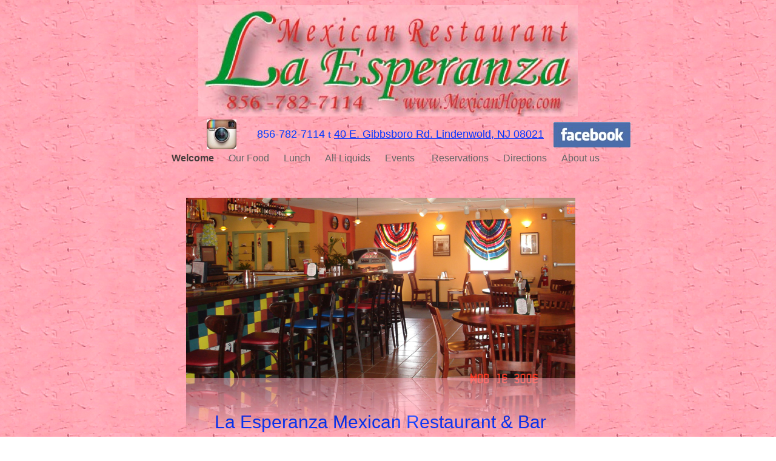

--- FILE ---
content_type: text/html
request_url: http://mexicanhope.com/Welcome.html
body_size: 4662
content:
<?xml version="1.0" encoding="UTF-8"?>
<!DOCTYPE html PUBLIC "-//W3C//DTD XHTML 1.0 Transitional//EN" "http://www.w3.org/TR/xhtml1/DTD/xhtml1-transitional.dtd">


<html xmlns="http://www.w3.org/1999/xhtml" xml:lang="en" lang="en">
  <head>
    <meta http-equiv="Content-Type" content="text/html; charset=UTF-8" />
    <meta name="Generator" content="iWeb 3.0.4" />
    <meta name="iWeb-Build" content="local-build-20220420" />
    <meta http-equiv="X-UA-Compatible" content="IE=EmulateIE7" />
    <meta name="viewport" content="width=800" />
    <title>La Esperanza Mexican Restaurant &amp; Bar</title>
    <link rel="stylesheet" type="text/css" media="screen,print" href="Welcome_files/Welcome.css" />
    <!--[if lt IE 8]><link rel='stylesheet' type='text/css' media='screen,print' href='Welcome_files/WelcomeIE.css'/><![endif]-->
    <!--[if gte IE 8]><link rel='stylesheet' type='text/css' media='screen,print' href='Media/IE8.css'/><![endif]-->
    <style type="text/css">
/*<![CDATA[*/
	@import "Scripts/Widgets/HTMLRegion/Paste.css";
/*]]>*/
</style>
    <script type="text/javascript" src="Scripts/iWebSite.js"></script>
    <script type="text/javascript" src="Scripts/Widgets/SharedResources/WidgetCommon.js"></script>
    <script type="text/javascript" src="Scripts/Widgets/Navbar/navbar.js"></script>
    <script type="text/javascript" src="Scripts/iWebImage.js"></script>
    <script type="text/javascript" src="Scripts/iWebMediaGrid.js"></script>
    <script type="text/javascript" src="Scripts/Widgets/HTMLRegion/Paste.js"></script>
    <script type="text/javascript" src="Welcome_files/Welcome.js"></script>
  </head>
  <body style="background: rgb(255, 255, 255) url(Welcome_files/pink_1.gif) repeat scroll top left; margin: 0pt; " onload="onPageLoad();" onunload="onPageUnload();">
    <div style="text-align: center; ">
      <div style="margin-bottom: 0px; margin-left: auto; margin-right: auto; margin-top: 0px; overflow: hidden; position: relative; word-wrap: break-word;  text-align: left; width: 800px; " id="body_content">
        <div style="background: transparent url(Welcome_files/pink.gif) repeat scroll top left; width: 800px; ">
          <div style="margin-left: 0px; position: relative; width: 800px; z-index: 0; " id="nav_layer">
            <div style="height: 0px; line-height: 0px; " class="bumper"> </div>
            <div style="height: 1px; line-height: 1px; " class="tinyText"> </div>
            <div class="com-apple-iweb-widget-navbar flowDefining" id="widget0" style="margin-left: 1px; margin-top: 245px; opacity: 1.00; position: relative; width: 789px; z-index: 1; ">
    
              <div id="widget0-navbar" class="navbar">

      
                <div id="widget0-bg" class="navbar-bg">

        
                  <ul id="widget0-navbar-list" class="navbar-list">
 <li></li> 
</ul>
                  
      
</div>
                
    
</div>
            </div>
            <script type="text/javascript"><!--//--><![CDATA[//><!--
new NavBar('widget0', 'Scripts/Widgets/Navbar', 'Scripts/Widgets/SharedResources', '.', {"path-to-root": "", "navbar-css": ".navbar {\n\tfont-family: Arial, sans-serif;\n\tfont-size: 1em;\n\tcolor: #666;\n\tmargin: 9px 0px 6px 0px;\n\tline-height: 30px;\n}\n\n.navbar-bg {\n\ttext-align: center;\n}\n\n.navbar-bg ul {\n\tlist-style: none;\n\tmargin: 0px;\n\tpadding: 0px;\n}\n\n\nli {\n\tlist-style-type: none;\n\tdisplay: inline;\n\tpadding: 0px 10px 0px 10px;\n}\n\n\nli a {\n\ttext-decoration: none;\n\tcolor: #666;\n}\n\nli a:visited {\n\ttext-decoration: none;\n\tcolor: #666;\n}\n\nli a:hover\r{\r\n \tcolor: #463C3C;\n\ttext-decoration: none;\r}\n\n\nli.current-page a\r{\r\t color: #463C3C;\n\ttext-decoration: none;\n\tfont-weight: bold;\r\r}", "current-page-GUID": "26C926C7-2F9E-4212-A7B6-ABB98E0C4BB4", "isCollectionPage": "NO"});
//--><!]]></script>
            <div id="id1" style="height: 31px; left: 170px; position: absolute; top: 207px; width: 501px; z-index: 1; " class="style_SkipStroke shape-with-text">
              <div class="text-content style_External_501_31" style="padding: 0px; ">
                <div class="style">
                  <p style="padding-bottom: 0pt; padding-top: 0pt; " class="paragraph_style">856-782-7114 <span class="style_1">t</span> <a class="class1" title="http://maps.google.com/maps?q=La+Esperanza,+East+Gibbsboro+Road,+Lindenwold,+NJ&amp;hl=en&amp;sll=40.07304,-74.724323&amp;sspn=7.464239,7.602539&amp;oq=la+Es&amp;hq=La+Esperanza,+East+Gibbsboro+Road,+Lindenwold,+NJ&amp;t=m&amp;z=14" href="http://maps.google.com/maps?q=La+Esperanza,+East+Gibbsboro+Road,+Lindenwold,+NJ&amp;hl=en&amp;sll=40.07304,-74.724323&amp;sspn=7.464239,7.602539&amp;oq=la+Es&amp;hq=La+Esperanza,+East+Gibbsboro+Road,+Lindenwold,+NJ&amp;t=m&amp;z=14">40 E. Gibbsboro Rd. Lindenwold, NJ 08021</a></p>
                </div>
              </div>
            </div>
            


            <div style="height: 183px; width: 626px;  height: 183px; left: 87px; position: absolute; top: 8px; width: 626px; z-index: 1; " class="tinyText style_SkipStroke_1 stroke_0">
              <img src="Welcome_files/ler3color.jpg" alt="" style="border: none; height: 184px; width: 626px; " />
            </div>
            


            <div style="height: 42px; width: 127px;  height: 42px; left: 673px; position: absolute; top: 201px; width: 127px; z-index: 1; " class="tinyText style_SkipStroke_1 stroke_0">
              <a href="https://www.facebook.com/mexicanhope" title="https://www.facebook.com/mexicanhope" onclick="window.open(this.href); return false;" onkeypress="window.open(this.href); return false;"><img src="Welcome_files/facebook_logo.jpg" alt="" style="border: none; height: 42px; width: 127px; " /></a>
            </div>
            


            <div style="height: 49px; width: 49px;  height: 49px; left: 101px; position: absolute; top: 197px; width: 49px; z-index: 1; " class="tinyText style_SkipStroke_1 stroke_0">
              <a href="http://instagram.com/mexicanhope/" title="http://instagram.com/mexicanhope/" onclick="window.open(this.href); return false;" onkeypress="window.open(this.href); return false;"><img src="Welcome_files/images-3.jpg" alt="" style="border: none; height: 49px; width: 49px; " /></a>
            </div>
            <div style="clear: both; height: 0px; line-height: 0px; " class="spacer"> </div>
          </div>
          <div style="float: left; height: 0px; line-height: 0px; margin-left: 0px; position: relative; width: 800px; z-index: 10; " id="header_layer">
            <div style="height: 0px; line-height: 0px; " class="bumper"> </div>
          </div>
          <div style="margin-left: 0px; position: relative; width: 800px; z-index: 5; " id="body_layer">
            <div style="height: 0px; line-height: 0px; " class="bumper"> </div>
            <div id="id2" style="height: 72px; left: 73px; position: absolute; top: 390px; width: 629px; z-index: 1; " class="style_SkipStroke_2 shape-with-text">
              <div class="text-content graphic_shape_layout_style_default_External_629_72" style="padding: 0px; ">
                <div class="graphic_shape_layout_style_default">
                  <p style="padding-bottom: 0pt; padding-top: 0pt; " class="paragraph_style_1">La Esperanza Mexican Restaurant &amp; Bar</p>
                </div>
              </div>
            </div>
            


            <div style="height: 298px; width: 642px;  height: 298px; left: 67px; position: absolute; top: 44px; width: 642px; z-index: 1; " class="tinyText reflection_0">
              <div style="position: relative; width: 642px; ">
                <img src="Welcome_files/shapeimage_1.png" alt="" style="height: 298px; left: 0px; position: absolute; top: 0px; width: 642px; " />
              </div>
            </div>
            


            <div style="height: 131px; width: 205px;  height: 131px; left: 559px; position: absolute; top: 7942px; width: 205px; z-index: 1; " class="tinyText style_SkipStroke_1 stroke_0">
              <a href="http://www.sjhotchefs.com" title="http://www.sjhotchefs.com"><img src="Welcome_files/sjhotchefs_FINAL.png" alt="" style="border: none; height: 131px; width: 205px; " /></a>
            </div>
            


            <div style="height: 133px; width: 236px;  height: 133px; left: 302px; position: absolute; top: 7940px; width: 236px; z-index: 1; " class="tinyText style_SkipStroke_1 stroke_0">
              <a href="http://www.yelp.com/biz/la-esperanza-restaurant-and-bar-lindenwold" title="http://www.yelp.com/biz/la-esperanza-restaurant-and-bar-lindenwold"><img src="Welcome_files/yelp_logo.png" alt="" style="border: none; height: 133px; width: 237px; " /></a>
            </div>
            


            <div id="id3" style="height: 184px; left: 132px; position: absolute; top: 2117px; width: 551px; z-index: 1; " class="style_SkipStroke_3 shape-with-text stroke_1">
              <div class="text-content graphic_textbox_layout_style_default_External_549_182" style="padding: 1px; ">
                <div class="graphic_textbox_layout_style_default">
                  <p style="padding-top: 0pt; " class="paragraph_style_2"><span class="style_2"><br /></span></p>
                  <p style="padding-bottom: 0pt; " class="paragraph_style_2"><span style="line-height: 29px; " class="style_3">Just a Note:</span><span class="style_4"> </span><span style="line-height: 27px; " class="style_5">For your convenience our menu is written in Spanglish, any grammatical errors, mis-espelled words and all other mistakes have been made on purpose or because English is our second language. Not Bad!</span><span style="line-height: 27px; " class="style_6"> </span><span style="line-height: 27px; " class="style_5">Right?</span></p>
                </div>
              </div>
            </div>
            


            <div style="height: 170px; width: 299px;  height: 170px; left: 262px; position: absolute; top: 2701px; width: 299px; z-index: 1; " class="tinyText style_SkipStroke_1 stroke_0">
              <a href="http://sobersam.com" title="http://sobersam.com"><img src="Welcome_files/221630_10150159958499079_4254439_n.jpg" alt="" style="border: none; height: 171px; width: 299px; " /></a>
            </div>
            


            <div id="id4" style="height: 213px; left: 217px; position: absolute; top: 2371px; width: 389px; z-index: 1; " class="style_SkipStroke_3 shape-with-text stroke_2">
              <div class="text-content graphic_textbox_layout_style_default_External_387_211" style="padding: 1px; ">
                <div class="graphic_textbox_layout_style_default">
                  <p style="padding-top: 0pt; " class="paragraph_style_3">No online reservations are available,  please call us 856-782-7114<br /></p>
                  <p class="paragraph_style_3"><br /></p>
                  <p style="padding-bottom: 0pt; " class="paragraph_style_3">For more information and an invitation to all things Tequila <a class="class2" title="mailto:Tequila@mexicanhope.com?subject=email subject" href="mailto:Tequila@mexicanhope.com?subject=email%20subject">send us an Email </a></p>
                </div>
              </div>
            </div>
            <div class="com-apple-iweb-widget-HTMLRegion" id="widget1" style="height: 360px; left: 80px; opacity: 1.00; position: absolute; top: 1724px; width: 640px; z-index: 1; ">
              <script type="text/javascript"><!--//--><![CDATA[//><!--
    var widget1_htmlMarkupURL = ".//Welcome_files/widget1_markup.html";
//--><!]]></script>
              <div id="widget1-htmlRegion" class="html_region_widget"></div>
            </div>
            <script type="text/javascript"><!--//--><![CDATA[//><!--
new Paste('widget1', 'Scripts/Widgets/HTMLRegion', 'Scripts/Widgets/SharedResources', '.', {"emptyLook": false});
//--><!]]></script>
            <div id="id5" style="height: 189px; left: 224px; position: absolute; top: 2912px; width: 376px; z-index: 1; " class="style_SkipStroke_3 shape-with-text stroke_3">
              <div class="text-content graphic_textbox_layout_style_default_External_374_187" style="padding: 1px; ">
                <div class="graphic_textbox_layout_style_default">
                  <p style="padding-top: 0pt; " class="paragraph_style_4">Hours of Operation<br /></p>
                  <p class="paragraph_style_5">Closed Monday<br /></p>
                  <p class="paragraph_style_6"> Tuesday - Thursday<span style="line-height: 11px; " class="style_7">  </span>11am - 9pm<br /></p>
                  <p class="paragraph_style_6">Friday and Saturday 11am - 10pm<br /></p>
                  <p class="paragraph_style_6">Sunday 11am-8pm<br /></p>
                  <p class="paragraph_style_6"> <br /></p>
                  <p class="paragraph_style_6">Questions or Comments or Reservations <a class="class3" title="mailto:info@mexicanhope.com?subject=Questions and Comments" href="mailto:info@mexicanhope.com?subject=Questions%20and%20Comments"><span class="style_8">info@MexicanHope.</span></a>      856-782-7114<br /></p>
                </div>
              </div>
            </div>
            


            <div style="height: 278px; width: 689px;  height: 278px; left: 48px; position: absolute; top: 457px; width: 689px; z-index: 1; " class="tinyText reflection_1">
              <div style="position: relative; width: 689px; ">
                <img src="Welcome_files/shapeimage_2.png" alt="" style="height: 278px; left: 0px; position: absolute; top: 0px; width: 689px; " />
              </div>
            </div>
            


            <div id="id6" style="height: 129px; left: 42px; position: absolute; top: 757px; width: 715px; z-index: 1; " class="style_SkipStroke_3 shape-with-text stroke_4">
              <div class="text-content graphic_textbox_layout_style_default_External_713_127" style="padding: 1px; ">
                <div class="graphic_textbox_layout_style_default">
                  <p style="padding-bottom: 0pt; padding-top: 0pt; " class="paragraph_style_7">FYI: As a Convenience we reserve half of our tables for walk-in customers so when you want to be spontaneous and just get together with friends you don’t need a reservation. So if you try making a reservation and couldn’t Do it, its not because we are all booked up!  Give us a call or just stop by we are never too busy to have you over for dinner or lunch! except that one day a year when everyone is Mexican! YES CINCO DE MAYO! </p>
                </div>
              </div>
            </div>
            


            <div style="height: 262px; width: 390px;  height: 262px; left: 53px; position: absolute; top: 465px; width: 376px; z-index: 1; " class="tinyText style_SkipStrokeSkipFillSkipOpacity">
              <div style="position: relative; width: 376px; ">
                <img src="Welcome_files/shapeimage_3.png" alt="We are currently not taking,  online reservations, If you would like to make one please call us at 856-782-7114 &#10;Walk-ins are welcome &#10;Your wait may vary&#10;on our availability " style="height: 255px; left: 0px; margin-left: -3px; position: absolute; top: 0px; width: 390px; " />
              </div>
            </div>
            


            <div style="height: 723px; width: 482px;  height: 723px; left: 152px; position: absolute; top: 923px; width: 482px; z-index: 1; " class="tinyText style_SkipStroke_1 stroke_0">
              <img src="Welcome_files/blackboard-backgrounds-wallpapers.jpg" alt="" style="border: none; height: 724px; width: 482px; " />
            </div>
            


            <div id="id7" style="height: 719px; left: 153px; position: absolute; top: 926px; width: 469px; z-index: 1; " class="style_SkipStroke_4 shape-with-text stroke_5">
              <div class="text-content graphic_textbox_layout_style_default_External_467_717" style="padding: 1px; ">
                <div class="graphic_textbox_layout_style_default">
                  <p style="padding-top: 0pt; " class="paragraph_style_8">Cinco De Mayo<br /></p>
                  <p class="paragraph_style_8">YES!<br /></p>
                  <p class="paragraph_style_8">Cinco Is Back!<br /></p>
                  <p class="paragraph_style_8">We will be back to 100% This May 5th<br /></p>
                  <p class="paragraph_style_8">DJ Diesel under the tent, Milagro promo girls and lots of giveaways all day long <br /></p>
                  <p class="paragraph_style_8">The fiesta starts at 12pm so get here early and get your spot!<br /></p>
                </div>
              </div>
            </div>
            <div style="height: 3101px; line-height: 3101px; " class="spacer"> </div>
          </div>
          <div style="height: 150px; margin-left: 0px; position: relative; width: 800px; z-index: 15; " id="footer_layer">
            <div style="height: 0px; line-height: 0px; " class="bumper"> </div>
          </div>
        </div>
      </div>
    </div>
  </body>
</html>




--- FILE ---
content_type: text/html
request_url: http://mexicanhope.com//Welcome_files/widget1_markup.html
body_size: 291
content:
<!DOCTYPE HTML PUBLIC "-//W3C//DTD HTML 4.01 Transitional//EN" "http://www.w3.org/TR/html4/loose.dtd">
<html><head><meta http-equiv="Content-Type" content="text/html; charset=UTF-8" /><title></title></head><body><iframe width="640" height="360" src="https://www.youtube.com/embed/_ERLGPG9qVs" frameborder="0" allowfullscreen></iframe></body></html>

--- FILE ---
content_type: text/css
request_url: http://mexicanhope.com/Welcome_files/Welcome.css
body_size: 11164
content:
.style {
    padding: 4px;
}
.paragraph_style {
    color: rgb(3, 61, 255);
    font-family: 'ArialMT', 'Arial', sans-serif;
    font-size: 18px;
    font-stretch: normal;
    font-style: normal;
    font-variant: normal;
    font-weight: 400;
    letter-spacing: 0;
    line-height: 21px;
    margin-bottom: 0px;
    margin-left: 0px;
    margin-right: 0px;
    margin-top: 0px;
    opacity: 1.00;
    padding-bottom: 0px;
    padding-top: 0px;
    text-align: center;
    text-decoration: none;
    text-indent: 0px;
    text-transform: none;
}
.style_1 {
    font-family: 'Wingdings-Regular', 'Wingdings';
    font-size: 18px;
    font-stretch: normal;
    font-style: normal;
    font-weight: 400;
    line-height: 20px;
}
.paragraph_style_1 {
    color: rgb(4, 51, 255);
    font-family: 'Verdana', sans-serif;
    font-size: 30px;
    font-stretch: normal;
    font-style: normal;
    font-variant: normal;
    font-weight: 400;
    letter-spacing: 0;
    line-height: 40px;
    margin-bottom: 0px;
    margin-left: 0px;
    margin-right: 0px;
    margin-top: 0px;
    opacity: 1.00;
    padding-bottom: 0px;
    padding-top: 0px;
    text-align: center;
    text-decoration: none;
    text-indent: 0px;
    text-transform: none;
}
.paragraph_style_2 {
    color: rgb(4, 51, 255);
    font-family: 'TimesNewRomanPS-ItalicMT', 'Times New Roman', serif;
    font-size: 20px;
    font-stretch: normal;
    font-style: italic;
    font-variant: normal;
    font-weight: 400;
    letter-spacing: 0;
    line-height: 23px;
    margin-bottom: 0px;
    margin-left: 0px;
    margin-right: 0px;
    margin-top: 0px;
    opacity: 1.00;
    padding-bottom: 0px;
    padding-top: 0px;
    text-align: justify;
    text-decoration: none;
    text-indent: 0px;
    text-transform: none;
}
.style_2 {
    font-family: 'Helvetica-Bold', 'Helvetica', 'Arial', sans-serif;
    font-size: 20px;
    font-stretch: normal;
    font-style: normal;
    font-weight: 700;
    line-height: 24px;
}
.style_3 {
    font-family: 'Helvetica-Bold', 'Helvetica', 'Arial', sans-serif;
    font-size: 24px;
    font-stretch: normal;
    font-style: normal;
    font-weight: 700;
    line-height: 29px;
}
.style_4 {
    font-family: 'TimesNewRomanPSMT', 'Times New Roman', serif;
    font-size: 20px;
    font-stretch: normal;
    font-style: normal;
    font-weight: 400;
    line-height: 23px;
}
.style_5 {
    font-family: 'TimesNewRomanPS-ItalicMT', 'Times New Roman', serif;
    font-size: 24px;
    font-stretch: normal;
    font-style: italic;
    font-weight: 400;
    line-height: 27px;
}
.style_6 {
    font-family: 'TimesNewRomanPSMT', 'Times New Roman', serif;
    font-size: 24px;
    font-stretch: normal;
    font-style: normal;
    font-weight: 400;
    line-height: 27px;
}
.paragraph_style_3 {
    color: rgb(4, 51, 255);
    font-family: 'LucidaGrande-Bold', 'Lucida Grande', 'Lucida Console', sans-serif;
    font-size: 22px;
    font-stretch: normal;
    font-style: normal;
    font-variant: normal;
    font-weight: 700;
    letter-spacing: 0;
    line-height: 26px;
    margin-bottom: 0px;
    margin-left: 0px;
    margin-right: 0px;
    margin-top: 0px;
    opacity: 1.00;
    padding-bottom: 0px;
    padding-top: 0px;
    text-align: justify;
    text-decoration: none;
    text-indent: 0px;
    text-transform: none;
}
.paragraph_style_4 {
    color: rgb(3, 61, 255);
    font-family: 'Arial-BoldItalicMT', 'Arial', sans-serif;
    font-size: 17px;
    font-stretch: normal;
    font-style: italic;
    font-variant: normal;
    font-weight: 700;
    letter-spacing: 0;
    line-height: 20px;
    margin-bottom: 0px;
    margin-left: 0px;
    margin-right: 0px;
    margin-top: 0px;
    opacity: 1.00;
    padding-bottom: 0px;
    padding-top: 0px;
    text-align: center;
    text-decoration: underline;
    text-indent: 0px;
    text-transform: none;
}
.paragraph_style_5 {
    color: rgb(3, 61, 255);
    font-family: 'Arial-BoldItalicMT', 'Arial', sans-serif;
    font-size: 17px;
    font-stretch: normal;
    font-style: italic;
    font-variant: normal;
    font-weight: 700;
    letter-spacing: 0;
    line-height: 20px;
    margin-bottom: 0px;
    margin-left: 0px;
    margin-right: 0px;
    margin-top: 0px;
    opacity: 1.00;
    padding-bottom: 0px;
    padding-top: 0px;
    text-align: center;
    text-decoration: none;
    text-indent: 0px;
    text-transform: none;
}
.paragraph_style_6 {
    color: rgb(3, 61, 255);
    font-family: 'Arial-ItalicMT', 'Arial', sans-serif;
    font-size: 17px;
    font-stretch: normal;
    font-style: italic;
    font-variant: normal;
    font-weight: 400;
    letter-spacing: 0;
    line-height: 20px;
    margin-bottom: 0px;
    margin-left: 0px;
    margin-right: 0px;
    margin-top: 0px;
    opacity: 1.00;
    padding-bottom: 0px;
    padding-top: 0px;
    text-align: center;
    text-decoration: none;
    text-indent: 0px;
    text-transform: none;
}
.style_7 {
    font-family: 'Arial-ItalicMT', 'Arial', sans-serif;
    font-size: 10px;
    font-stretch: normal;
    font-style: italic;
    font-weight: 400;
    line-height: 11px;
}
.style_SkipStroke_2 {
    background: transparent;
    opacity: 1.00;
}
.style_SkipStroke {
    background: transparent;
    opacity: 1.00;
}
.style_SkipStroke_1 {
    background: transparent;
    opacity: 1.00;
}
.style_SkipStroke_3 {
    background: transparent;
    opacity: 1.00;
}
.style_8 {
    line-height: 20px;
}
.paragraph_style_7 {
    color: rgb(4, 51, 255);
    font-family: 'TimesNewRomanPS-BoldMT', 'Times New Roman', serif;
    font-size: 18px;
    font-stretch: normal;
    font-style: normal;
    font-variant: normal;
    font-weight: 700;
    letter-spacing: 0;
    line-height: 21px;
    margin-bottom: 0px;
    margin-left: 0px;
    margin-right: 0px;
    margin-top: 0px;
    opacity: 1.00;
    padding-bottom: 0px;
    padding-top: 0px;
    text-align: justify;
    text-decoration: none;
    text-indent: 0px;
    text-transform: none;
}
.paragraph_style_8 {
    color: rgb(0, 209, 66);
    font-family: 'Chalkduster';
    font-size: 34px;
    font-stretch: normal;
    font-style: normal;
    font-variant: normal;
    font-weight: 400;
    letter-spacing: 0;
    line-height: 52px;
    margin-bottom: 0px;
    margin-left: 0px;
    margin-right: 0px;
    margin-top: 0px;
    opacity: 1.00;
    padding-bottom: 0px;
    padding-top: 0px;
    text-align: center;
    text-decoration: none;
    text-indent: 0px;
    text-transform: none;
}
.style_SkipStroke_4 {
    background: transparent;
    opacity: 1.00;
}
.style_SkipStrokeSkipFillSkipOpacity {
}
.style_External_501_31 {
    position: relative;
}
.Body {
    color: rgb(88, 77, 77);
    font-family: 'ArialMT', 'Arial', sans-serif;
    font-size: 15px;
    font-stretch: normal;
    font-style: normal;
    font-variant: normal;
    font-weight: 400;
    letter-spacing: 0;
    line-height: 20px;
    margin-bottom: 0px;
    margin-left: 0px;
    margin-right: 0px;
    margin-top: 0px;
    opacity: 1.00;
    padding-bottom: 0px;
    padding-top: 0px;
    text-align: left;
    text-decoration: none;
    text-indent: 0px;
    text-transform: none;
}
.Free_Form {
    color: rgb(88, 77, 77);
    font-family: 'ArialMT', 'Arial', sans-serif;
    font-size: 15px;
    font-stretch: normal;
    font-style: normal;
    font-variant: normal;
    font-weight: 400;
    letter-spacing: 0;
    line-height: 20px;
    margin-bottom: 0px;
    margin-left: 0px;
    margin-right: 0px;
    margin-top: 0px;
    opacity: 1.00;
    padding-bottom: 0px;
    padding-top: 0px;
    text-align: left;
    text-decoration: none;
    text-indent: 0px;
    text-transform: none;
}
.Normal {
    padding: 4px;
}
.Normal_External_501_31 {
    position: relative;
}
.Title {
    color: rgb(88, 77, 77);
    font-family: 'ArialMT', 'Arial', sans-serif;
    font-size: 20px;
    font-stretch: normal;
    font-style: normal;
    font-variant: normal;
    font-weight: 400;
    letter-spacing: 0;
    line-height: 25px;
    margin-bottom: 0px;
    margin-left: 0px;
    margin-right: 0px;
    margin-top: 0px;
    opacity: 1.00;
    padding-bottom: 0px;
    padding-top: 0px;
    text-align: left;
    text-decoration: none;
    text-indent: 0px;
    text-transform: none;
}
.graphic_generic_header_textbox_style_default_SkipStroke {
    background: transparent;
    opacity: 1.00;
}
.graphic_generic_title_textbox_style_default_SkipStroke {
    background: transparent;
    opacity: 1.00;
}
.graphic_image_style_default_SkipStroke {
    background: transparent;
    opacity: 1.00;
}
.graphic_shape_layout_style_default {
    padding: 4px;
}
.graphic_shape_layout_style_default_External_629_72 {
    position: relative;
}
.graphic_textbox_layout_style_default {
    padding: 4px;
}
.graphic_textbox_layout_style_default_External_387_211 {
    position: relative;
}
.graphic_textbox_layout_style_default_External_713_127 {
    position: relative;
}
.graphic_textbox_layout_style_default_External_467_717 {
    position: relative;
}
.graphic_textbox_layout_style_default_External_374_187 {
    position: relative;
}
.graphic_textbox_layout_style_default_External_549_182 {
    position: relative;
}
.graphic_textbox_style_default_SkipStrokeSkipFillSkipOpacity {
}
.graphic_textbox_style_default_SkipStroke {
    background: transparent;
    opacity: 1.00;
}
a {
    color: rgb(88, 77, 77);
    text-decoration: underline;
}
a:visited {
    color: rgb(121, 121, 121);
    text-decoration: underline;
}
a.class1 {
    color: rgb(4, 51, 255);
}
a.class1:visited {
    color: rgb(255, 64, 255);
}
a.class1:hover {
    color: rgb(0, 253, 255);
}
a.class2 {
    color: rgb(4, 51, 255);
}
a.class2:visited {
    color: rgb(115, 250, 0);
}
a.class2:hover {
    color: rgb(255, 64, 255);
}
a.class3 {
    color: rgb(4, 51, 255);
}
a.class3:visited {
    color: rgb(0, 253, 255);
}
a.class3:hover {
    color: rgb(255, 64, 255);
}
a:hover {
    color: rgb(0, 0, 0);
    text-decoration: underline;
}
#widget1 a {
    color: rgb(88, 77, 77);
    text-decoration: underline;
}
#widget0 a:hover {
    color: rgb(0, 0, 0);
    text-decoration: underline;
}
#widget1 a:hover {
    color: rgb(0, 0, 0);
    text-decoration: underline;
}
#widget0 a:visited {
    color: rgb(121, 121, 121);
    text-decoration: underline;
}
#widget0 a {
    color: rgb(88, 77, 77);
    text-decoration: underline;
}
#widget1 a:visited {
    color: rgb(121, 121, 121);
    text-decoration: underline;
}
.spacer {
    font-size: 1px;
    line-height: 1px;
}
.tinyText {
    font-size: 1px;
    line-height: 1px;
}
.bumper {
    font-size: 1px;
    line-height: 1px;
}
body { 
    -webkit-text-size-adjust: none;
}
div { 
    overflow: visible; 
}
img { 
    border: none; 
}
.InlineBlock { 
    display: inline; 
}
.InlineBlock { 
    display: inline-block; 
}
.inline-block {
    display: inline-block;
    vertical-align: baseline;
    margin-bottom:0.3em;
}
.inline-block.shape-with-text {
    vertical-align: bottom;
}
.vertical-align-middle-middlebox {
    display: table;
}
.vertical-align-middle-innerbox {
    display: table-cell;
    vertical-align: middle;
}
div.paragraph {
    position: relative;
}
li.full-width {
    width: 100;
}


--- FILE ---
content_type: application/xml
request_url: http://mexicanhope.com/feed.xml
body_size: 3180
content:
<?xml version="1.0" encoding="UTF-8"?>
<feed xmlns="http://www.w3.org/2005/Atom">
 <id>urn:iweb:1FBFFF44-E225-4FA8-8F40-E0C820B2F051</id>
 <title>Page list Atom feed</title>
 <updated>2022-04-20T14:07:41-04:00</updated>
 <link rel="self" href="feed.xml"/>
 <generator>iWeb</generator>
 <author>
  <name>iWeb</name>
 </author>
 <entry>
  <id>urn:iweb:26C926C7-2F9E-4212-A7B6-ABB98E0C4BB4</id>
  <title>Welcome</title>
  <title xmlns="urn:iweb:">Welcome</title>
  <in-navbar xmlns="urn:iweb:">26C926C7-2F9E-4212-A7B6-ABB98E0C4BB4</in-navbar>
  <link rel="alternate" href="Welcome.html"/>
  <updated>2022-04-20T14:07:41.001-04:00</updated>
  <content>Welcome</content>
 </entry>
 <entry>
  <id>urn:iweb:9A9FDDA4-D9AB-499F-B6A7-47BC40206E8C</id>
  <title>Our Food</title>
  <title xmlns="urn:iweb:">Our Food</title>
  <in-navbar xmlns="urn:iweb:">9A9FDDA4-D9AB-499F-B6A7-47BC40206E8C</in-navbar>
  <link rel="alternate" href="Our_Food.html"/>
  <updated>2022-04-20T14:07:41.002-04:00</updated>
  <content>Our Food</content>
 </entry>
 <entry>
  <id>urn:iweb:72FBEFD1-1D82-4B47-ACA2-F767ABEE68AE</id>
  <title>Lunch</title>
  <title xmlns="urn:iweb:">Lunch</title>
  <in-navbar xmlns="urn:iweb:">72FBEFD1-1D82-4B47-ACA2-F767ABEE68AE</in-navbar>
  <link rel="alternate" href="Lunch.html"/>
  <updated>2022-04-20T14:07:41.003-04:00</updated>
  <content>Lunch</content>
 </entry>
 <entry>
  <id>urn:iweb:6BC0E43B-47C1-44C7-B244-A8D1622739C9</id>
  <title>All Liquids</title>
  <title xmlns="urn:iweb:">All Liquids</title>
  <in-navbar xmlns="urn:iweb:">6BC0E43B-47C1-44C7-B244-A8D1622739C9</in-navbar>
  <link rel="alternate" href="All_Liquids.html"/>
  <updated>2022-04-20T14:07:41.004-04:00</updated>
  <content>All Liquids</content>
 </entry>
 <entry>
  <id>urn:iweb:A74C14FC-50AF-4D42-9707-38BD79BC3FCF</id>
  <title>Events </title>
  <title xmlns="urn:iweb:">Events </title>
  <in-navbar xmlns="urn:iweb:">A74C14FC-50AF-4D42-9707-38BD79BC3FCF</in-navbar>
  <link rel="alternate" href="Events.html"/>
  <updated>2022-04-20T14:07:41.005-04:00</updated>
  <content>Events </content>
 </entry>
 <entry>
  <id>urn:iweb:EA718D40-D4E4-47DB-A9DB-E395AC657027</id>
  <title>Reservations</title>
  <title xmlns="urn:iweb:">Reservations</title>
  <in-navbar xmlns="urn:iweb:">EA718D40-D4E4-47DB-A9DB-E395AC657027</in-navbar>
  <link rel="alternate" href="Reservations.html"/>
  <updated>2022-04-20T14:07:41.006-04:00</updated>
  <content>Reservations</content>
 </entry>
 <entry>
  <id>urn:iweb:A108FF55-3BC6-4F9A-9502-25CC65FD6152</id>
  <title>Directions</title>
  <title xmlns="urn:iweb:">Directions</title>
  <in-navbar xmlns="urn:iweb:">A108FF55-3BC6-4F9A-9502-25CC65FD6152</in-navbar>
  <link rel="alternate" href="Directions.html"/>
  <updated>2022-04-20T14:07:41.007-04:00</updated>
  <content>Directions</content>
 </entry>
 <entry>
  <id>urn:iweb:EE9D8BEF-2717-46D2-8AD0-8EC62D544B84</id>
  <title>About us</title>
  <title xmlns="urn:iweb:">About us</title>
  <in-navbar xmlns="urn:iweb:">EE9D8BEF-2717-46D2-8AD0-8EC62D544B84</in-navbar>
  <link rel="alternate" href="About_us.html"/>
  <updated>2022-04-20T14:07:41.008-04:00</updated>
  <content>About us</content>
 </entry>
</feed>

--- FILE ---
content_type: text/javascript
request_url: http://mexicanhope.com/Welcome_files/Welcome.js
body_size: 4264
content:
// Created by iWeb 3.0.4 local-build-20220420

setTransparentGifURL('Media/transparent.gif');function applyEffects()
{var registry=IWCreateEffectRegistry();registry.registerEffects({reflection_0:new IWReflection({opacity:0.50,offset:1.00}),stroke_3:new IWPhotoFrame([IWCreateImage('Welcome_files/GraphPaper_01_8.png'),IWCreateImage('Welcome_files/GraphPaper_02_2.png'),IWCreateImage('Welcome_files/GraphPaper_01_9.png'),IWCreateImage('Welcome_files/GraphPaper_01_10.png'),IWCreateImage('Welcome_files/GraphPaper_09_2.png'),IWCreateImage('Welcome_files/GraphPaper_08_2.png'),IWCreateImage('Welcome_files/GraphPaper_07_2.png'),IWCreateImage('Welcome_files/GraphPaper_01_11.png')],null,0,0.600000,90.000000,0.000000,90.000000,0.000000,89.000000,11.000000,89.000000,7.000000,11.000000,11.000000,11.000000,11.000000,'Welcome_files/graphpaper_tape.png',new IWPoint(0.500000,0),new IWSize(155,47),0.300000),stroke_5:new IWPhotoFrame([IWCreateImage('Welcome_files/kid_frame-1_01.jpg'),IWCreateImage('Welcome_files/kid_frame-1_02.jpg'),IWCreateImage('Welcome_files/kid_frame-1_03.jpg'),IWCreateImage('Welcome_files/kid_frame-1_06.jpg'),IWCreateImage('Welcome_files/kid_frame-1_09.jpg'),IWCreateImage('Welcome_files/kid_frame-1_08.jpg'),IWCreateImage('Welcome_files/kid_frame-1_07.jpg'),IWCreateImage('Welcome_files/kid_frame-1_04.jpg')],null,0,1.000000,0.000000,0.000000,0.000000,0.000000,13.000000,13.000000,13.000000,12.000000,121.000000,120.000000,121.000000,120.000000,null,null,null,0.500000),reflection_1:new IWReflection({opacity:0.50,offset:1.00}),stroke_4:new IWPhotoFrame([IWCreateImage('Welcome_files/GraphPaper_01_12.png'),IWCreateImage('Welcome_files/GraphPaper_02_3.png'),IWCreateImage('Welcome_files/GraphPaper_01_13.png'),IWCreateImage('Welcome_files/GraphPaper_01_14.png'),IWCreateImage('Welcome_files/GraphPaper_09_3.png'),IWCreateImage('Welcome_files/GraphPaper_08_3.png'),IWCreateImage('Welcome_files/GraphPaper_07_3.png'),IWCreateImage('Welcome_files/GraphPaper_01_15.png')],null,0,0.600000,90.000000,0.000000,90.000000,0.000000,89.000000,11.000000,89.000000,7.000000,11.000000,11.000000,11.000000,11.000000,'Welcome_files/graphpaper_tape.png',new IWPoint(0.500000,0),new IWSize(155,47),0.300000),stroke_1:new IWPhotoFrame([IWCreateImage('Welcome_files/GraphPaper_01.png'),IWCreateImage('Welcome_files/GraphPaper_02.png'),IWCreateImage('Welcome_files/GraphPaper_01_1.png'),IWCreateImage('Welcome_files/GraphPaper_01_2.png'),IWCreateImage('Welcome_files/GraphPaper_09.png'),IWCreateImage('Welcome_files/GraphPaper_08.png'),IWCreateImage('Welcome_files/GraphPaper_07.png'),IWCreateImage('Welcome_files/GraphPaper_01_3.png')],null,0,0.600000,90.000000,0.000000,90.000000,0.000000,89.000000,11.000000,89.000000,7.000000,11.000000,11.000000,11.000000,11.000000,'Welcome_files/graphpaper_tape.png',new IWPoint(0.500000,0),new IWSize(155,47),0.300000),stroke_2:new IWPhotoFrame([IWCreateImage('Welcome_files/GraphPaper_01_4.png'),IWCreateImage('Welcome_files/GraphPaper_02_1.png'),IWCreateImage('Welcome_files/GraphPaper_01_5.png'),IWCreateImage('Welcome_files/GraphPaper_01_6.png'),IWCreateImage('Welcome_files/GraphPaper_09_1.png'),IWCreateImage('Welcome_files/GraphPaper_08_1.png'),IWCreateImage('Welcome_files/GraphPaper_07_1.png'),IWCreateImage('Welcome_files/GraphPaper_01_7.png')],null,0,0.600000,90.000000,0.000000,90.000000,0.000000,89.000000,11.000000,89.000000,7.000000,11.000000,11.000000,11.000000,11.000000,'Welcome_files/graphpaper_tape.png',new IWPoint(0.500000,0),new IWSize(155,47),0.300000),stroke_0:new IWEmptyStroke()});registry.applyEffects();}
function hostedOnDM()
{return false;}
function onPageLoad()
{loadMozillaCSS('Welcome_files/WelcomeMoz.css')
adjustLineHeightIfTooBig('id1');adjustFontSizeIfTooBig('id1');adjustLineHeightIfTooBig('id2');adjustFontSizeIfTooBig('id2');adjustLineHeightIfTooBig('id3');adjustFontSizeIfTooBig('id3');adjustLineHeightIfTooBig('id4');adjustFontSizeIfTooBig('id4');detectBrowser();adjustLineHeightIfTooBig('id5');adjustFontSizeIfTooBig('id5');adjustLineHeightIfTooBig('id6');adjustFontSizeIfTooBig('id6');adjustLineHeightIfTooBig('id7');adjustFontSizeIfTooBig('id7');Widget.onload();fixupAllIEPNGBGs();fixAllIEPNGs('Media/transparent.gif');applyEffects()}
function onPageUnload()
{Widget.onunload();}
